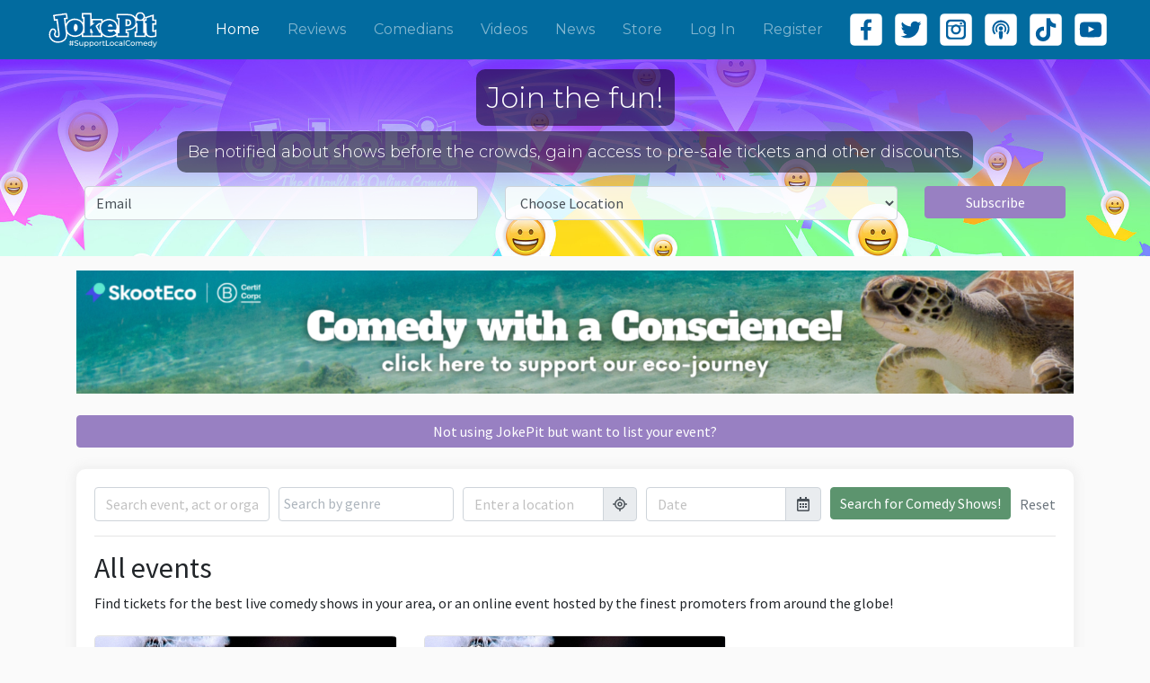

--- FILE ---
content_type: text/html; charset=utf-8
request_url: https://www.jokepit.com/home?utf8=%E2%9C%93&events_q%5Bname_or_organiser_name_cont%5D=house+of+stand+up+presents+bexley+park+&location=&events_q%5Bstarts_at_gteq%5D=&commit=Search+for+Comedy+Shows%21
body_size: 30052
content:
<!DOCTYPE html>
<html lang="en">
  <head>
    <meta charset="utf-8">
    <meta name="viewport" content="width=device-width, initial-scale=1, shrink-to-fit=no">
    <meta name="facebook-domain-verification" content="0877lrhub24o9ei309fjahx6ww73h0" />
      <meta property="og:title" content="JokePit - The Comedy Box Office" />
  <meta property="og:description" content="Sell tickets and promote your comedy event." />
  <meta property="og:image" content="https://s3.amazonaws.com/joke-pit/facebook/share.png" />

    <title>JokePit - The Comedy Box Office</title>
    <script src="https://kit.fontawesome.com/b2504a4c37.js" crossorigin="anonymous"></script>
    <link href="https://fonts.googleapis.com/css?family=Source+Sans+Pro:400,600,700" rel="stylesheet" />
    <link rel="stylesheet" media="all" href="/assets/application-541a764d108c09c3bea766f46759071a4d4ee667d5be33f874fe91c3582a5278.css" />
      <script async src="https://www.googletagmanager.com/gtag/js?id=UA-113929346-1"></script>
  <script>
    window.dataLayer = window.dataLayer || [];
    function gtag(){dataLayer.push(arguments);}
    gtag('js', new Date());
    gtag('config', 'UA-113929346-1');
  </script>

    <!-- Facebook Pixel Code -->
<script>
!function(f,b,e,v,n,t,s)
{if(f.fbq)return;n=f.fbq=function(){n.callMethod?
n.callMethod.apply(n,arguments):n.queue.push(arguments)};
if(!f._fbq)f._fbq=n;n.push=n;n.loaded=!0;n.version='2.0';
n.queue=[];t=b.createElement(e);t.async=!0;
t.src=v;s=b.getElementsByTagName(e)[0];
s.parentNode.insertBefore(t,s)}(window,document,'script',
'https://connect.facebook.net/en_US/fbevents.js');
fbq('init', '948573435508878');
</script>
<noscript>
  <img height="1" width="1" src="https://www.facebook.com/tr?id=948573435508878&ev=PageView&noscript=1"/>
</noscript>
<!-- End Facebook Pixel Code -->

    <meta name="csrf-param" content="authenticity_token" />
<meta name="csrf-token" content="PKvl0PV+ivgM81aotT/cHAAbVYYClPtBzsDAMjA0focGuBxenrahdVUWlCYPnqzY8QjpPnuHuIwE1OGe2g7swA==" />
    <link rel="apple-touch-icon" sizes="180x180" href="/apple-touch-icon.png">
    <link rel="icon" type="image/png" sizes="32x32" href="/favicon-32x32.png">
    <link rel="icon" type="image/png" sizes="16x16" href="/favicon-16x16.png">
    <link rel="icon" type="image/x-icon" href="/favicon.ico">
    <link rel="manifest" href="/site.webmanifest">

    <!-- Hotjar Tracking Code for https://www.jokepit.com -->
    <script>
      (function(h,o,t,j,a,r){
          h.hj=h.hj||function(){(h.hj.q=h.hj.q||[]).push(arguments)};
          h._hjSettings={hjid:3617373,hjsv:6};
          a=o.getElementsByTagName('head')[0];
          r=o.createElement('script');r.async=1;
          r.src=t+h._hjSettings.hjid+j+h._hjSettings.hjsv;
          a.appendChild(r);
      })(window,document,'https://static.hotjar.com/c/hotjar-','.js?sv=');
    </script>
  </head>

  <body class="">
    <div id="fb-root"></div>
<script>(function(d, s, id) {
  var js, fjs = d.getElementsByTagName(s)[0];
  if (d.getElementById(id)) return;
  js = d.createElement(s); js.id = id;
  js.src = 'https://connect.facebook.net/en_GB/sdk.js#xfbml=1&version=v2.12&appId=21380628592&autoLogAppEvents=1';
  fjs.parentNode.insertBefore(js, fjs);
}(document, 'script', 'facebook-jssdk'));</script>


        <div id="newsletter_sign_up" style="background-image: url('https://joke-pit.s3.amazonaws.com/uploads/cover_image/image/87/scaled_38.jpg')">
    <div class="container">
      <div class="row">
        <div class="col p-4">
          <h3 class="text-center">
            <span>
              Join the fun!
            </span>
          </h3>

          <p class="text-center pill">
              <span>
                Be notified about shows before the crowds, gain access to pre-sale tickets and other discounts.
              </span>
          </p>

            <form class="simple_form new_newsletter_member" id="new_newsletter_member" novalidate="novalidate" action="/newsletter_members" accept-charset="UTF-8" data-remote="true" method="post"><input name="utf8" type="hidden" value="&#x2713;" autocomplete="off" />
              <input type="hidden" name="subscribe_to[jokepit]" id="subscribe_to_jokepit" value="1" autocomplete="off" />

              <div class="row mt-4">
                <div class="col-md-5">
                  <div class="form-group email required newsletter_member_email"><input class="form-control string email required form-control--rounded form-control--semi-transparent" placeholder="Email" type="email" name="newsletter_member[email]" id="newsletter_member_email" /></div>
                </div>

                <div class="col-md-5">
                  <div class="form-group grouped_select optional newsletter_member_city_id"><select class="form-control grouped_select optional form-control--rounded form-control--semi-transparent" name="newsletter_member[city_id]" id="newsletter_member_city_id"><option value="">Choose Location</option>
<optgroup label="Australia"><option value="221">Perth, WA</option></optgroup><optgroup label="Canada"><option value="226">Burlington, ON</option>
<option value="223">Calgary, AB</option>
<option value="224">Edmonton, AB</option>
<option value="231">Halifax, NS</option>
<option value="227">London, ON</option>
<option value="228">Niagara Falls, ON</option>
<option value="229">Oshawa, ON</option>
<option value="230">Ottawa, ON</option>
<option value="222">Toronto, ON</option>
<option value="225">Vancouver, BC</option></optgroup><optgroup label="East Anglia"><option value="153">Cambridge</option>
<option value="154">Chelmsford</option>
<option value="155">Clacton on Sea</option>
<option value="156">Colchester</option>
<option value="157">Ely</option>
<option value="233">Great Dunmow</option>
<option value="158">Great Yarmouth</option>
<option value="159">Harlow</option>
<option value="160">Ipswich</option>
<option value="161">Lowestoft</option>
<option value="384">Norfolk</option>
<option value="162">Norwich</option>
<option value="163">Peterborough</option>
<option value="164">Skegness</option>
<option value="165">Southminster</option>
<option value="268">Sudbury</option></optgroup><optgroup label="Greater London"><option value="211">Aylesbury</option>
<option value="78">Bromley</option>
<option value="285">Clapham</option>
<option value="79">Enfield</option>
<option value="485">Hackney Wick</option>
<option value="450">Hammersmith</option>
<option value="80">Harrow</option>
<option value="81">Ilford</option>
<option value="82">Kingston Upon Thames</option>
<option value="615">Limehouse</option>
<option value="83">London</option>
<option value="84">Romford</option>
<option value="85">St. Albans</option>
<option value="269">Streatham</option>
<option value="86">Sutton</option></optgroup><optgroup label="Midlands"><option value="271">Belper</option>
<option value="52">Birmingham</option>
<option value="53">Coventry</option>
<option value="54">Derby</option>
<option value="55">Dudley</option>
<option value="56">Hereford</option>
<option value="57">Leicester</option>
<option value="58">Lincoln</option>
<option value="218">Lincolnshire</option>
<option value="59">Newcastle under lyme</option>
<option value="60">Newport</option>
<option value="61">Northampton</option>
<option value="62">Nottingham</option>
<option value="63">Oldham</option>
<option value="64">Redditch</option>
<option value="65">Rochdale</option>
<option value="66">Shrewsbury</option>
<option value="67">Solihull</option>
<option value="232">Southwell</option>
<option value="68">Stafford</option>
<option value="69">Stockport</option>
<option value="70">Stoke On Trent</option>
<option value="71">Stratford-upon-avon</option>
<option value="72">Sutton Coldfield</option>
<option value="318">Tamworth</option>
<option value="73">Telford</option>
<option value="74">Walsall</option>
<option value="75">West Bromwich</option>
<option value="76">Wolverhampton</option>
<option value="77">Worcester</option></optgroup><optgroup label="North America"><option value="273">California</option>
<option value="220">Los Angeles</option>
<option value="270">New Jersey</option>
<option value="274">New York</option>
<option value="275">Pittsburgh</option>
<option value="234">San Clemente</option></optgroup><optgroup label="North East"><option value="26">Barnsley</option>
<option value="27">Berwick upon Tweed</option>
<option value="28">Bradford</option>
<option value="29">Bridlington</option>
<option value="30">Cleethorpes</option>
<option value="31">Darlington</option>
<option value="32">Doncaster</option>
<option value="33">Durham</option>
<option value="34">Gateshead</option>
<option value="35">Grimsby</option>
<option value="36">Harrogate</option>
<option value="37">Hartlepool</option>
<option value="38">Huddersfield</option>
<option value="39">Hull</option>
<option value="40">Leeds</option>
<option value="41">Middlesbrough</option>
<option value="42">Newcastle upon Tyne</option>
<option value="43">Rotherham</option>
<option value="44">Scarborough</option>
<option value="45">Scunthorpe</option>
<option value="46">Sheffield</option>
<option value="47">South Shields</option>
<option value="48">Stockton-on-tees</option>
<option value="49">Sunderland</option>
<option value="50">Yarm</option>
<option value="51">York</option></optgroup><optgroup label="Northern Ireland"><option value="192">Armagh</option>
<option value="193">Banbridge</option>
<option value="194">Bangor</option>
<option value="195">Belfast</option>
<option value="196">Derry</option>
<option value="197">Lisburn</option>
<option value="198">Newcastle</option>
<option value="199">Newry</option></optgroup><optgroup label="North West"><option value="1">Birkenhead</option>
<option value="2">Blackburn</option>
<option value="3">Blackpool</option>
<option value="4">Bolton</option>
<option value="5">Burnley</option>
<option value="6">Bury</option>
<option value="7">Carlisle</option>
<option value="216">Cheshire</option>
<option value="8">Chester</option>
<option value="9">Chorley</option>
<option value="10">Crewe</option>
<option value="11">Guiseley</option>
<option value="12">Halifax</option>
<option value="13">Kendal</option>
<option value="14">Lancaster</option>
<option value="15">Liverpool</option>
<option value="16">Manchester</option>
<option value="17">Preston</option>
<option value="351">Runcorn</option>
<option value="18">Salford</option>
<option value="19">Southport</option>
<option value="20">St Helens</option>
<option value="21">Wakefield</option>
<option value="22">Warrington</option>
<option value="23">Whitehaven</option>
<option value="24">Wigan</option>
<option value="25">Workington</option></optgroup><optgroup label="Scotland"><option value="166">Aberdeen</option>
<option value="167">Airdrie</option>
<option value="168">Ayr</option>
<option value="169">Coatbridge</option>
<option value="170">Cumbernauld</option>
<option value="171">Dumfries</option>
<option value="172">Dundee</option>
<option value="173">Dunfermline</option>
<option value="174">East Kilbride</option>
<option value="175">Edinburgh</option>
<option value="176">Falkirk</option>
<option value="177">Glasgow</option>
<option value="178">Glenrothes</option>
<option value="179">Greenock</option>
<option value="180">Hamilton</option>
<option value="181">HEBRIDES</option>
<option value="182">Inverness</option>
<option value="183">Kilmarnock</option>
<option value="184">Kirkcaldy</option>
<option value="185">Kirkwall</option>
<option value="186">Lerwick</option>
<option value="187">Livingston</option>
<option value="188">Motherwell</option>
<option value="189">Paisley</option>
<option value="190">Perth</option>
<option value="282">Portree</option>
<option value="191">Stirling</option></optgroup><optgroup label="South East"><option value="87">Banbury</option>
<option value="88">Basildon</option>
<option value="89">Basingstoke</option>
<option value="90">Bedford</option>
<option value="91">Borehamwood/Elstree</option>
<option value="92">Bracknell</option>
<option value="93">Brighton</option>
<option value="94">Canterbury</option>
<option value="214">Caterham</option>
<option value="95">Chatham</option>
<option value="96">Crawley</option>
<option value="97">Croydon</option>
<option value="283">Crystal Palace</option>
<option value="98">Dartford</option>
<option value="99">Eastbourne</option>
<option value="100">Eastleigh</option>
<option value="212">Egham</option>
<option value="217">Faversham</option>
<option value="517">Fleet</option>
<option value="101">Gillingham</option>
<option value="102">Guildford</option>
<option value="103">Hastings</option>
<option value="104">Hemel Hempstead</option>
<option value="484">Herne Hill</option>
<option value="105">Hertford</option>
<option value="106">High Wycombe</option>
<option value="279">Liphook</option>
<option value="107">Luton</option>
<option value="108">Maidenhead</option>
<option value="109">Maidstone</option>
<option value="110">Margate</option>
<option value="111">Medway (Rochester)</option>
<option value="112">Milton Keynes</option>
<option value="113">Newbury</option>
<option value="114">Oxford</option>
<option value="281">Ramsgate</option>
<option value="115">Reading</option>
<option value="116">RedHill</option>
<option value="284">Sittingbourne</option>
<option value="117">Slough</option>
<option value="118">Southampton</option>
<option value="119">Southend on Sea</option>
<option value="120">Stevenage</option>
<option value="215">Tooting</option>
<option value="483">Tulse Hill</option>
<option value="121">Tunbridge Wells</option>
<option value="122">Twickenham</option>
<option value="417">Upminster</option>
<option value="123">Uxbridge</option>
<option value="124">Watford</option>
<option value="125">Winchester</option>
<option value="126">Worthing</option></optgroup><optgroup label="South West"><option value="127">Andover</option>
<option value="128">Bath</option>
<option value="129">Bognor Regis</option>
<option value="130">Bournemouth</option>
<option value="267">Bridgwater </option>
<option value="131">Bristol</option>
<option value="516">Carshalton</option>
<option value="132">Cheltenham</option>
<option value="133">Chichester</option>
<option value="134">Dorchester</option>
<option value="135">Exeter</option>
<option value="136">Falmouth</option>
<option value="137">Fareham</option>
<option value="213">Fordingbridge</option>
<option value="138">Gloucester</option>
<option value="139">Gosport</option>
<option value="277">Midhurst</option>
<option value="60">Newport</option>
<option value="140">Newquay</option>
<option value="276">Petersfield</option>
<option value="141">Plymouth</option>
<option value="142">Poole</option>
<option value="143">Portland</option>
<option value="144">Portsmouth</option>
<option value="145">Salisbury</option>
<option value="146">St Austell</option>
<option value="272">Stroud</option>
<option value="147">Swindon</option>
<option value="148">Taunton</option>
<option value="149">Torquay</option>
<option value="150">Truro</option>
<option value="549">Wells</option>
<option value="151">Weston-super-Mare</option>
<option value="152">Weymouth</option>
<option value="219">Wimbledon</option>
<option value="278">Wimborne</option></optgroup><optgroup label="Wales"><option value="200">Aberystwyth</option>
<option value="194">Bangor</option>
<option value="201">Bridgend</option>
<option value="202">Cardiff</option>
<option value="210">Haverfordwest</option>
<option value="203">Llandrindod Wells</option>
<option value="204">Llandudno</option>
<option value="205">Llangollen</option>
<option value="582">Llanidloe</option>
<option value="280">Merthyr Tydfil</option>
<option value="60">Newport</option>
<option value="206">Prestatyn</option>
<option value="207">Rhyl</option>
<option value="208">Swansea</option>
<option value="209">Wrexham</option></optgroup></select></div>
                </div>

                
                  <div class="form-group hidden newsletter_member_source"><input class="form-control hidden" value="homepage" autocomplete="off" type="hidden" name="newsletter_member[source]" id="newsletter_member_source" /></div>

                <div class="col-md-2">
                  <input type="submit" name="commit" value="Subscribe" class="btn btn-block btn-success btn-rounded btn-rounded--purple" data-disable-with="Subscribe" />
                </div>
              </div>
</form>        </div>
      </div>
    </div>
  </div>


    <div class="container overflow-x-hide">
      <nav class="navbar navbar-expand-lg navbar-dark fixed-top">
  <div class="container-fluid">
    <a class="navbar-brand" href="/home">
      <img height="60" width="200" class="img-responsive" src="/assets/logo-1d12b5aafda5bda02ea4b2922e138ab6c1816a135ebc369536fb35d87ccf63ec.svg" />
</a>
    <button class="navbar-toggler mr-sm-3" type="button" data-toggle="collapse" data-target="#navbarResponsive" aria-controls="navbarResponsive" aria-expanded="false" aria-label="Toggle navigation">
      <span class="navbar-toggler-icon"></span>
    </button>

    <div class="collapse navbar-collapse" id="navbarResponsive">
      <ul class="navbar-nav ml-auto mr-3">

        <li class="nav-item active">
          <a class="nav-link" href="/home">Home</a>
        </li>

        <!--
          <li class="dropdown nav-item">
            <a class="nav-link dropdown-toggle" href="#" role="button" id="dropdownEventsMenuLink" data-toggle="dropdown" aria-haspopup="true" aria-expanded="false">
              Events
            </a>

            <div class="dropdown-menu" aria-labelledby="dropdownEventsMenuLink">
              <a class="dropdown-item" href="/festivals">Festivals</a>
              <a class="dropdown-item" href="/featured-events">Featured</a>
              <a class="dropdown-item" href="/online-comedy-events">Online</a>
            </div>
          </li>
        -->

        <li class="nav-item ">
          <a class="nav-link" href="/comedian_reviews">Reviews</a>
        </li>


        <li class="nav-item ">
          <a class="nav-link" href="/comedians">Comedians</a>
        </li>

        <li class="nav-item ">
          <a class="nav-link" href="/videos">Videos</a>
        </li>

        <li class="nav-item ">
          <a class="nav-link" href="/articles">News</a>
        </li>

          <li class="nav-item ">
            <a class="nav-link" href="/store">Store</a>
          </li>

          <li class="nav-item ">
            <a class="nav-link" href="/users/sign_in">Log In</a>
          </li>

          <li class="nav-item ">
            <a class="nav-link" href="/users/sign_up">Register</a>
          </li>

        <ul class="list-inline d-flex" id="social_links">
          <li class="list-inline-item">
            <a target="_blank" href="https://www.facebook.com/JokePit"><img class="navigation_follow_button" src="/assets/social-buttons/facebook_logo_white-9f6d25d8ad519dc73b0a1b9f389857b10084188e96acb80540a0859d2742da84.svg" /></a>
          </li>

          <li class="list-inline-item">
            <a target="_blank" href="https://twitter.com/PromoteComedy"><img class="navigation_follow_button" src="/assets/social-buttons/twitter_logo_white-98cd6ada155ff035663206225ac2c906881223e38cfa1e32d18c35ba6db2882a.svg" /></a>
          </li>

          <li class="list-inline-item">
            <a target="_blank" href="https://www.instagram.com/promotecomedy"><img class="navigation_follow_button" src="/assets/social-buttons/instagram_logo_white-631b20e6e1bb9e73ce87853e05f7251f2c6d5aa2abc04f5c2f5d5099ff954d34.svg" /></a>
          </li>

          <li class="list-inline-item">
            <a target="_blank" href="https://www.bbc.co.uk/sounds/play/p0ljglyw"><img class="navigation_follow_button" src="/assets/social-buttons/podcast_logo_white-95d2be4713b34681d4bd13b5da0a571a68f5daa290006148ca23822574aa86a8.svg" /></a>
          </li>

          <li class="list-inline-item">
            <a target="_blank" href="https://www.tiktok.com/@jokepit"><img class="navigation_follow_button" src="/assets/social-buttons/ticktok_logo_white-6227b11c30dc250a8e4e25a65397a5c30265f8d0a7879d8a6a1a231cef8ad389.svg" /></a>
          </li>

          <li class="list-inline-item">
            <a target="_blank" href="https://www.youtube.com/@JokePit"><img class="navigation_follow_button" src="/assets/social-buttons/youtube_logo_white-493cd7ecffa5afcaa1f4a9010c71f84667974e1e66157dcb3ac7e80fce5f2282.svg" /></a>
          </li>

        </ul>
      </ul>
    </div>
  </div>
</nav>

      <div id="flash-messages">
</div>

    </div>

    <div class="container">
      <div id="pages-home">
    <div class="text-center pt-3">
      <a target="_blank" href="/banners/124"><img class="img-fluid" src="https://joke-pit.s3.amazonaws.com/uploads/banner/image/124/scaled_New_skoot_2.png" /></a>
    </div>

  <div class="mt-4">
    <a class="btn btn-primary btn-block btn-rounded--purple btn-rounded" href="/external_events/new">Not using JokePit but want to list your event?</a>
  </div>

  <div class="mt-4">
    <form class="event_search" id="event_search" action="/home" accept-charset="UTF-8" method="get"><input name="utf8" type="hidden" value="&#x2713;" autocomplete="off" />
      <div class="search_container search_shadow_box mt-lg-2 mb-4">
        <div class="form-row">
          <div class="col-lg">
            <input type="text" name="events_q[name_or_comedians_name_or_organiser_name_cont]" class="form-control form-control--rounded" placeholder="Search event, act or organiser" value=""/>
          </div>

          <div class="col-lg mt-3 mt-lg-0">
            <div class="form-group">
              <select name="events_q[genres_id_in][]" id="events_q_genres_id_in_" multiple="multiple" class="form-control form-control--rounded select2"><option value="">Select genres</option><option value="8">Adult</option>
<option value="19">Baby-Friendly</option>
<option value="15">Burlesque</option>
<option value="12">Character</option>
<option value="16">Clean</option>
<option value="17">Family-Friendly</option>
<option value="3">Improv</option>
<option value="18">Kids Comedy</option>
<option value="14">Magic</option>
<option value="5">Musical</option>
<option value="6">Observational</option>
<option value="10">One-Liner</option>
<option value="20">Podcast</option>
<option value="9">Political</option>
<option value="4">Sketch</option>
<option value="1">Stand-Up Comedy</option>
<option value="11">Storytelling </option>
<option value="13">Surreal</option>
<option value="7">Topical</option>
<option value="2">Variety</option></select>
            </div>
          </div>


          <div class="col-lg">
            <div class="form-group form-group--rounded">
              <div class="input-group">
                <input type="text" name="location" id="location" value="" class="form-control form-control--rounded geolocation-autocomplete" />

                <div class="input-group-append">
                  <button class="btn btn-rounded btn-rounded--gray get-current-location" data-target-selector="#location" type="button">
  <i class="far fa-location"></i>
</button>

                </div>
              </div>
            </div>
          </div>

          <div class="col-lg">
            <div class="form-group">
              <div class="input-group date" id="datetimepicker_search" data-target-input="nearest">
                <input type="text" name="events_q[starts_at_gteq]" class="form-control form-control--rounded datetimepicker-input" data-target="#datetimepicker_search" placeholder="Date" value=""/>
                <div class="input-group-append" data-target="#datetimepicker_search" data-toggle="datetimepicker">
                  <div class="input-group-text form-control--rounded">
                    <i class="far fa-calendar-alt"></i>
                  </div>
                </div>
              </div>
            </div>
          </div>

          <div class="col-lg">
            <input type="submit" name="commit" value="Search for Comedy Shows!" class="btn btn-default btn btn-block btn-rounded btn-rounded--green" data-disable-with="Search for Comedy Shows!" />
          </div>

          <div class="col-lg-auto d-flex align-items-center mt-3 mt-lg-0 ">
            <a class="text-secondary" href="/home">Reset</a>
          </div>
        </div>

        <hr class="my-3" />



        <h2>All events</h2>
        <p class="mt-1">
          Find tickets for the best live comedy shows in your area, or an online event hosted by the finest promoters from around the globe!
        </p>

</form>
        <div class="row mt-4" id="all_events_results">
          
<div class="col-lg-4 col-md-6 mb-4">
  <a class="event__link" href="https://www.jokepit.com/comedy-in/dartford/house-of-stand-up-presents-bexley-park-comedy-ft-m/45240">
    <div class="card event__card">
        <img class="event__card__image img-fluid" src="https://joke-pit.s3.amazonaws.com/uploads/event/preview_image/45240/preview_Bexley_Park_260130_Lineup_1080x1080.jpg" />

      <div class="card-body">
        <p class="event__date">
          <i class="far fa-fw fa-clock mr-1"></i>
            Fri 30th Jan 2026 at  7:30pm
        </p>

        <p>
            <i class="far fa-fw fa-map-pin mr-1"></i>
            Bexley Park Sports and Social Club, Dartford DA2 7GA, UK

        </p>

        <hr />

        <h6 class="card-title">
          HOUSE OF STAND UP PRESENTS BEXLEY PARK COMEDY f...
        </h6>

        <p class="card-text">
          HOUSE OF STAND UP PRESENTS BEXLEY PARK COMEDY ft MARK THOMAS
        </p>

      </div>

      <div class="card-footer">
          <div class="btn btn-rounded btn-rounded--green btn-block">
              View
          </div>
      </div>
    </div>
</a></div>

<div class="col-lg-4 col-md-6 mb-4">
  <a class="event__link" href="https://www.jokepit.com/comedy-in/dartford/house-of-stand-up-presents-bexley-park-comedy-ft-r/45239">
    <div class="card event__card">
        <img class="event__card__image img-fluid" src="https://joke-pit.s3.amazonaws.com/uploads/event/preview_image/45239/preview_Bexley_Park_260227_Winter_1080x1080.jpg" />

      <div class="card-body">
        <p class="event__date">
          <i class="far fa-fw fa-clock mr-1"></i>
            Fri 27th Feb 2026 at  7:30pm
        </p>

        <p>
            <i class="far fa-fw fa-map-pin mr-1"></i>
            Bexley Park Sports and Social Club, Dartford DA2 7GA, UK

        </p>

        <hr />

        <h6 class="card-title">
          HOUSE OF STAND UP PRESENTS BEXLEY PARK COMEDY f...
        </h6>

        <p class="card-text">
          HOUSE OF STAND UP BEXLEY PARK COMEDY ft RAYMOND &amp; MR TIMPKINS
        </p>

      </div>

      <div class="card-footer">
          <div class="btn btn-rounded btn-rounded--green btn-block">
              View
          </div>
      </div>
    </div>
</a></div>

        </div>

        <div class="center-block pb-2">
          
        </div>
    </div>
  </div>
</div>

    </div>

      <footer class="p-4 bg-white text-center">
        <div class="container">

          <div class="row">
            <div class="col-8 offset-2">
              <div class="mt-2">
                <a class="btn btn-primary btn-block btn-rounded--purple btn-rounded" data-remote="true" href="/request_callbacks/new">REQUEST A CALL BACK</a>
              </div>
            </div>
          </div>
        </div>
      </footer>

      <div id="request_callback_container"></div>

      <footer class="py-2">
        <div class="container pt-4">
          <div class="row">
            <div class="col-lg-6 footer-section">
              <div class="fb-page" data-href="https://www.facebook.com/JokePit/" data-small-header="false" data-adapt-container-width="true" data-hide-cover="false" data-show-facepile="true">
                <blockquote cite="https://www.facebook.com/JokePit/" class="fb-xfbml-parse-ignore">
                  <a href="https://www.facebook.com/JokePit/">JokePit.com The Heart of Comedy</a>
                </blockquote>
              </div>
            </div>

            <div class="col-lg-6 mt-4 mt-lg-0 mb-4 footer-section footer-right">
              <p>
                Copyright &copy; 2012-2026 JokePit Ltd.<br />
                Company No: 08184409<br />
              </p>

              <p>
                <i class="fas fa-fw fa-map-pin mr-1"></i>
                103 New Cavendish Street<br />
                London, W1W 6XH
              </p>

              <p>
                <span class="mr-1">
                  <i class="fas fa-fw fa-phone mr-1"></i>
                </span>
                <a class="footer-link" href="tel:+447930649552">+44 (0)7930 649552</a>
              </p>

              <p class="mb-0">
                <a class="footer-link" href="/how-jokepit-works">How JokePit Works</a> |
                <a class="footer-link" href="/affiliates/new">Become An Affiliate</a>
              </p>

              <p class="mb-0">
                <a class="footer-link" href="/cities">Cities</a> |
                <a class="footer-link" href="/contact-us">Contact Us</a> |
                <a class="footer-link" href="/terms-and-conditions">Terms &amp; Conditions</a>
              </p>
            </div>
          </div>
        </div>
      </footer>

    <script src="//maps.googleapis.com/maps/api/js?key=AIzaSyB82ZC8YOlAORJdcOlDZO5mR21-TYXc1WA&libraries=places"></script>
    <script src="https://js.stripe.com/v3/"></script>
    <script type="text/javascript">
      var stripe = Stripe("pk_live_16XCLhk3w1RY1M5xsxaROtIt");
    </script>
    <script src="/assets/application-51565694f46967c0a34e3c6010e503e1d1fc94c348637c4b35f726a7585df7db.js"></script>
    <script src="https://joke-pit.s3.amazonaws.com/ckeditor/ckeditor.js"></script>
    <script src="https://joke-pit-dev.s3.amazonaws.com/ckeditor/text_editor_v2.js"></script>
      <!--Start of Tawk.to Script-->
<script type="text/javascript">
var Tawk_API=Tawk_API||{}, Tawk_LoadStart=new Date();
(function(){
var s1=document.createElement("script"),s0=document.getElementsByTagName("script")[0];
s1.async=true;
s1.src='https://embed.tawk.to/645e286074285f0ec46b1535/1h07sre3l';
s1.charset='UTF-8';
s1.setAttribute('crossorigin','*');
s0.parentNode.insertBefore(s1,s0);
})();
</script>
<!--End of Tawk.to Script-->

  </body>
</html>


--- FILE ---
content_type: image/svg+xml
request_url: https://www.jokepit.com/assets/logo-1d12b5aafda5bda02ea4b2922e138ab6c1816a135ebc369536fb35d87ccf63ec.svg
body_size: 26384
content:
<svg width="348" height="115" viewBox="0 0 348 115" fill="none" xmlns="http://www.w3.org/2000/svg">
<path d="M87 39C83.4 39 80.6 44.4 80.6 51.2C80.6 57.9 82.9 62.6 86.2 63.7C89.9 62.7 93.9 57.7 93.9 51.5C93.8 44.5 91.4 39.1 87 39Z" fill="white"/>
<path d="M197.4 39.9C191.7 39.9 189.8 45.7 189.6 48H205.4C205.3 44.5 203.3 39.9 197.4 39.9Z" fill="white"/>
<path d="M336.8 8.10002L309 17V16.1C309 15.9 309 15.8 309 15.6C309 6.80002 301 0.900024 293.6 0.900024C284.2 0.900024 278.4 8.50003 278.4 15.6C278.4 15.7 278.4 15.8 278.4 15.8L278.5 17.5L277.6 16.3C272.4 9.70002 263.9 6.40002 252.2 6.40002H216.8V24.4H222V45.2L221 41.3C220.8 40.6 220.7 40.1 220.5 39.6C216.9 29.3 206.3 22.6 193.3 22.6C186 22.6 179.4 24.7 174.2 28.5L173.4 29.1V22.8H138.4V3.90002H106.5V22H110.3V34.5L109.4 33.3C103.8 26 94.9 21.8 84.2 21.7C72.9 21.7 62.2 27.6 57.1 36.8L56.4 38.1L54.6 24.7L62.5 23.7L59.1 4.00002L14.1 10L17.4 29.7L25.2 28.7L30.6 69.2C31.3 74.3 30.7 76.8 29.9 77.4L29.8 77.5H29.6C29.6 77.5 28.5 77.6 28.1 77.6C25.3 77.6 24.2 76.6 23.6 75.8C22.8 74.8 22.4 73.3 22.4 71.7C22.4 70.3 24.4 66.5 24.8 65.8C25.1 64.5 25.1 63.2 24.9 61.9C24 56.9 19.7 53.3 14.7 53.3C14.1 53.3 13.5 53.3 13 53.4C11.8 53.6 10.6 54 9.5 54.7C9.5 54.7 7.3 56.1 5.8 58.3C2.7 62.9 1 68.2 1 73.7C1 87.9 14.1 100.1 29.7 100.1H29.8C34.8 100.1 41.2 98.3 41.3 98.3C54 94.5 60.4 85.6 60.5 72.2V71L61.5 72.1C67.2 77.9 75.6 81.2 84.7 81.2C92.8 81.2 100.2 78.6 105.7 74L106.5 73.3V81.2H172.3V75.3L173.1 76C178.4 80.4 185.4 82.9 192.8 82.9C202.2 82.9 209.5 81 215.9 76.8L216.7 76.3V82H257.1V64H251.4V60.3H253.3C264 60.3 273.5 55.8 278.7 48.4L279.6 47.1V63H275.7V81H312.2V75L313.1 76.3C316.2 80.6 321.4 82.7 329.2 82.7C331.4 82.7 338.6 82.1 342.4 80.6L345.7 79.3V56.1L338.5 59.1C338.2 59.2 337.8 59.4 337.5 59.5L336.8 59.7V59C336.8 58.7 336.8 58.3 336.8 58V42.2H345.7V24.2H336.8V8.10002ZM37.9 94C36.8 94.4 35.6 94.6 34.4 94.8C34.2 94.8 33.9 94.8 33.7 94.8C32.9 94.9 30.5 94.9 29.7 94.9C17.6 95 6.2 85.8 6.2 73.7C6.2 69 7.7 64.6 10.2 61.1C10.4 60.7 10.7 60.3 11.1 59.9C11.8 59.2 12.8 58.7 13.9 58.5C16.7 58 19.4 59.9 19.9 62.8C20.2 64.5 19.6 66.1 18.6 67.2C17.8 68.5 17.4 70.1 17.4 71.7C17.4 76.6 20.3 83.4 29.8 82.7C30.3 82.7 30.9 82.6 31.4 82.5V82.4C35.1 81.2 37.1 77.2 35.9 68.4L29.8 22.7L21.9 23.8L20.3 14.3L55.1 9.70002L56.7 19.2L49 20.2L55.1 65.9C56.9 80.5 52.4 90.3 37.9 94ZM84.7 75.9C71.4 75.9 58.5 67.7 58.7 51.2C58.8 35.6 71.4 27 84.3 27C99 27.2 109.9 36 110.2 51.6C110.4 67 98.9 75.9 84.7 75.9ZM167.2 75.9H139.6V68.2H143.5L136.4 53.6L133.1 55.8V68.1H136.5V75.9H111.6V68.2H115.4V16.8H111.6V9.00002H133.1V48.1L148.7 36H142V28.2H168.1V36H160.9L149.8 45.6L162.4 68.1H167.1V75.9H167.2ZM163.4 57.2L163.7 59.7L156.5 46.9L163 41.3H165L164.8 42C163.7 45.2 163.1 48.8 163.1 52.4C163.1 54 163.2 55.5 163.4 57.2ZM192.9 77.6C181.3 77.6 168.3 70.2 168.3 52.3C168.3 37 179.3 28 193.4 28C204.5 28 213 33.7 215.7 41.5C216.8 44.8 217.8 51.9 215.9 57.3H188.8C189.4 59.8 190.6 64.9 198.4 64.9C201.6 64.9 204.1 64.6 209.1 60.4L216.9 69.4C210 75.5 202.5 77.6 192.9 77.6ZM253.4 55.2H246.3V69.2H252V76.9H222V69.2H227.2V19.4H222V11.7H252.2C273.8 11.7 277.9 24.2 277.9 34.8C277.9 47.1 266.7 55.2 253.4 55.2ZM293.6 6.20002C300 6.20002 303.9 11.4 303.9 15.7C303.9 20.8 300.3 25.1 293.6 25.1C287.7 25.1 283.5 20.2 283.5 15.7C283.6 11.4 287.1 6.20002 293.6 6.20002ZM307.1 75.9H281V68.2H284.9V37H281V29.3H302.6V68.2H307.1V75.9ZM309.3 24.1H306.5L307 23.3C307.6 22.4 308 21.4 308.4 20.3L309.4 17.3V24.1H309.3ZM340.5 29.3V37H331.6V58C331.6 61.2 330.9 65.5 334.6 65.5C335.8 65.5 338.7 64.7 340.5 63.9V75.8C337.7 76.9 331.4 77.6 329.2 77.6C315.2 77.6 314.7 70 314.5 58V37H309.5V29.3H314.5V20.7L331.7 15.2V29.3H340.5Z" fill="white"/>
<path d="M252.9 23.8H246.3V46.8H252.3C260 46.8 265.3 42.8 265.3 35.8C265.2 28 260.6 23.8 252.9 23.8ZM252.2 41.6H251.4V29H252.8C257.8 29 259.9 31.1 259.9 35.9C260 38.5 258.7 41.6 252.2 41.6Z" fill="white"/>
<path d="M164.9 41.2H162.9L156.4 46.8L163.6 59.6L163.3 57.1C163.1 55.5 163 53.9 163 52.3C163 48.6 163.6 45.1 164.7 41.9L164.9 41.2ZM162.1 52.3C162.1 53.2 162.1 54 162.2 54.9L157.8 47.1L163.4 42.3H163.6C162.6 45.4 162.1 48.8 162.1 52.3Z" fill="#00609E"/>
<path d="M307 23.4L306.5 24.2H309.3V17.5L308.3 20.5C308 21.5 307.5 22.5 307 23.4Z" fill="#00609E"/>
<path d="M337.8 6.8L310.1 15.7C310 6.3 301.6 0 293.6 0C284 0 277.9 7.5 277.4 14.8C272 8.7 263.5 5.6 252.1 5.6H215.7V25.6H220.9V38.3C216.8 28.3 206.1 21.8 193.2 21.8C186 21.8 179.5 23.7 174.3 27.4V22.1H139.3V2.9H105.4V23H109.2V31.6C103.4 24.7 94.6 20.9 84.1 20.7C72.9 20.7 62.4 26.3 56.9 35.1L55.6 25.6L63.5 24.5L60 2.9L13 9.1L16.7 30.8L24.4 29.8L29.7 69.3C30.3 74.1 29.8 76 29.5 76.5C29.2 76.5 28.5 76.6 28.3 76.6C25.9 76.6 25 75.8 24.6 75.2C23.9 74.4 23.6 73.1 23.6 71.7C23.6 70.8 25 67.8 25.9 66.2V66.1C26.2 64.7 26.3 63.2 26 61.8C25.1 56.3 20.3 52.3 14.8 52.3C14.2 52.3 13.5 52.4 12.9 52.5C11.5 52.7 10.3 53.2 9.09998 53.9C8.99998 54 6.69998 55.4 5.09998 57.9C1.79998 62.6 0.0999756 68.1 0.0999756 73.9C0.0999756 88.7 13.7 101.2 29.8 101.3H29.9C35 101.3 41.4 99.6 41.7 99.5C54.5 95.5 61.2 86.8 61.6 73.5C67.5 79 75.9 82.2 84.9 82.2C92.8 82.2 100.2 79.8 105.7 75.4V82.2H173.5V77.4C178.9 81.6 185.8 83.8 193 83.8C202.2 83.8 209.5 82 215.9 78V83H258.3V63H252.6V61.3H253.5C263.9 61.3 273.2 57.2 278.8 50.2V62H274.9V82H313.4V78C316.8 81.8 322 83.7 329.4 83.7C331.7 83.7 339.1 83 343 81.5L346.9 79.9V54.6L338.3 58.2C338.2 58.2 338.1 58.3 338 58.3C338 58.2 338 58.1 338 58V43.2H346.9V23.2H338V6.8H337.8ZM345.7 24.1V42.1H336.8V58C336.8 58.3 336.8 58.7 336.8 59V59.7L337.5 59.5C337.9 59.4 338.2 59.2 338.5 59.1L345.7 56.1V79.3L342.4 80.6C338.6 82.1 331.4 82.7 329.2 82.7C321.5 82.7 316.2 80.6 313.1 76.3L312.2 75V81H275.7V63H279.6V47.1L278.7 48.4C273.4 55.9 263.9 60.3 253.3 60.3H251.4V64H257.1V82H216.7V76.1L215.9 76.6C209.5 80.8 202.1 82.7 192.8 82.7C185.4 82.7 178.4 80.3 173.1 75.8L172.3 75.1V81H106.5V73.1L105.7 73.8C100.2 78.4 92.8 81 84.7 81C75.6 81 67.2 77.7 61.5 71.9L60.5 70.8V72C60.4 85.6 54 94.5 41.3 98.4C41.2 98.4 34.8 100.2 29.8 100.2H29.7C14.1 100.1 0.999976 88 0.999976 73.7C0.999976 68.2 2.69998 62.9 5.79998 58.3C7.29998 56 9.39997 54.7 9.49998 54.7C10.6 54.1 11.7 53.6 13 53.4C13.6 53.3 14.2 53.3 14.7 53.3C19.8 53.3 24.1 56.9 24.9 61.9C25.1 63.2 25.1 64.5 24.8 65.8C24.4 66.5 22.4 70.3 22.4 71.7C22.4 73.3 22.9 74.8 23.6 75.8C24.2 76.6 25.3 77.6 28.1 77.6C28.4 77.6 29.6 77.5 29.6 77.5H29.8L29.9 77.4C30.7 76.8 31.2 74.2 30.6 69.2L25.2 28.7L17.4 29.7L14.1 10L59.1 4L62.5 23.7L54.6 24.7L56.4 38.1L57.1 36.8C62.2 27.6 72.9 21.7 84.2 21.7C94.9 21.8 103.8 26 109.4 33.3L110.3 34.5V22H106.5V3.9H138.4V23.1H173.4V29.4L174.2 28.8C179.4 24.9 186 22.9 193.3 22.9C206.2 22.9 216.9 29.6 220.5 39.9C220.7 40.4 220.8 41 221 41.6L222 45.5V24.6H216.8V6.6H252.2C263.8 6.6 272.4 9.9 277.6 16.5L278.5 17.7L278.4 16C278.4 15.9 278.4 15.8 278.4 15.8C278.4 8.7 284.2 1.1 293.6 1.1C301.1 1.1 309 7 309 15.8C309 16 309 16.1 309 16.3V17.2L336.8 8.3V24.3H345.7V24.1Z" fill="#00609E"/>
<path d="M252.2 11.7H222V19.4H227.2V69.2H222V76.9H252V69.2H246.3V55.2H253.4C266.7 55.2 277.9 47.2 277.9 34.9C277.9 24.2 273.8 11.7 252.2 11.7ZM252.2 46.8H246.2V23.8H252.8C260.5 23.8 265.1 28 265.1 35.8C265.2 42.8 259.9 46.8 252.2 46.8Z" fill="white"/>
<path d="M252.2 11.7H222V19.4H227.2V69.2H222V76.9H252V69.2H246.3V55.2H253.4C266.7 55.2 277.9 47.2 277.9 34.9C277.9 24.2 273.8 11.7 252.2 11.7ZM252.2 46.8H246.2V23.8H252.8C260.5 23.8 265.1 28 265.1 35.8C265.2 42.8 259.9 46.8 252.2 46.8Z" fill="#00609E"/>
<path d="M331.6 15.2L314.4 20.7V29.3H309.4V37H314.4V58C314.7 69.9 315.1 77.6 329.1 77.6C331.2 77.6 337.6 76.9 340.4 75.8V63.9C338.6 64.6 335.7 65.5 334.5 65.5C330.9 65.5 331.5 61.2 331.5 58V37H340.4V29.3H331.5V15.2H331.6Z" fill="white"/>
<path d="M331.6 15.2L314.4 20.7V29.3H309.4V37H314.4V58C314.7 69.9 315.1 77.6 329.1 77.6C331.2 77.6 337.6 76.9 340.4 75.8V63.9C338.6 64.6 335.7 65.5 334.5 65.5C330.9 65.5 331.5 61.2 331.5 58V37H340.4V29.3H331.5V15.2H331.6Z" fill="#00609E"/>
<path d="M149.9 45.7L161.1 36.1H168.2V28.3H142.1V36.1H148.8L133.2 48.1V9H111.7V16.8H115.5V68.3H111.7V75.9H136.6V68.2H133.1V55.9L136.4 53.6L143.5 68.2H139.6V75.9H167.2V68.2H162.5L149.9 45.7Z" fill="white"/>
<path d="M149.9 45.7L161.1 36.1H168.2V28.3H142.1V36.1H148.8L133.2 48.1V9H111.7V16.8H115.5V68.3H111.7V75.9H136.6V68.2H133.1V55.9L136.4 53.6L143.5 68.2H139.6V75.9H167.2V68.2H162.5L149.9 45.7Z" fill="#00609E"/>
<path d="M302.6 29.3H281V37H284.9V68.2H281V75.9H307.1V68.2H302.6V29.3Z" fill="white"/>
<path d="M302.6 29.3H281V37H284.9V68.2H281V75.9H307.1V68.2H302.6V29.3Z" fill="#00609E"/>
<path d="M198.3 64.9C190.5 64.9 189.3 59.8 188.7 57.3H215.8C217.8 52 216.7 44.8 215.6 41.5C212.9 33.7 204.4 28 193.3 28C179.2 28 168.2 37 168.2 52.3C168.2 70.2 181.3 77.6 192.8 77.6C202.5 77.6 210 75.5 216.9 69.5L209.1 60.5C204 64.6 201.5 64.9 198.3 64.9ZM197.4 39.9C203.4 39.9 205.3 44.5 205.4 48H189.6C189.7 45.7 191.7 39.9 197.4 39.9Z" fill="white"/>
<path d="M198.3 64.9C190.5 64.9 189.3 59.8 188.7 57.3H215.8C217.8 52 216.7 44.8 215.6 41.5C212.9 33.7 204.4 28 193.3 28C179.2 28 168.2 37 168.2 52.3C168.2 70.2 181.3 77.6 192.8 77.6C202.5 77.6 210 75.5 216.9 69.5L209.1 60.5C204 64.6 201.5 64.9 198.3 64.9ZM197.4 39.9C203.4 39.9 205.3 44.5 205.4 48H189.6C189.7 45.7 191.7 39.9 197.4 39.9Z" fill="#00609E"/>
<path d="M48.8 20.3L56.5 19.3L54.9 9.79999L20.1 14.4L21.7 23.9L29.6 22.8L35.7 68.5C36.9 77.3 34.9 81.3 31.2 82.5V82.6C30.7 82.7 30.1 82.7 29.6 82.8C20.1 83.6 17.2 76.8 17.2 71.8C17.2 70.1 17.7 68.6 18.4 67.3C19.5 66.2 20 64.6 19.7 62.9C19.2 60.1 16.5 58.2 13.7 58.6C12.6 58.8 11.7 59.3 10.9 60C10.5 60.4 10.3 60.8 10 61.2C7.5 64.8 6 69.1 6 73.8C6.2 85.8 17.6 95 29.7 95C30.5 95 32.9 94.9 33.7 94.9C33.9 94.9 34.2 94.9 34.4 94.9C35.6 94.7 36.8 94.5 37.9 94.1C52.4 90.4 56.9 80.6 54.9 66L48.8 20.3Z" fill="white"/>
<path d="M48.8 20.3L56.5 19.3L54.9 9.79999L20.1 14.4L21.7 23.9L29.6 22.8L35.7 68.5C36.9 77.3 34.9 81.3 31.2 82.5V82.6C30.7 82.7 30.1 82.7 29.6 82.8C20.1 83.6 17.2 76.8 17.2 71.8C17.2 70.1 17.7 68.6 18.4 67.3C19.5 66.2 20 64.6 19.7 62.9C19.2 60.1 16.5 58.2 13.7 58.6C12.6 58.8 11.7 59.3 10.9 60C10.5 60.4 10.3 60.8 10 61.2C7.5 64.8 6 69.1 6 73.8C6.2 85.8 17.6 95 29.7 95C30.5 95 32.9 94.9 33.7 94.9C33.9 94.9 34.2 94.9 34.4 94.9C35.6 94.7 36.8 94.5 37.9 94.1C52.4 90.4 56.9 80.6 54.9 66L48.8 20.3Z" fill="#00609E"/>
<path d="M84.3 26.9C71.4 26.9 58.8 35.6 58.7 51.1C58.5 67.6 71.4 75.8 84.7 75.8C98.9 75.8 110.3 66.9 110.2 51.5C109.9 36 99 27.1 84.3 26.9ZM86.1 63.7C82.9 62.7 80.5 58 80.5 51.2C80.5 44.4 83.3 39 86.9 39C91.3 39.1 93.7 44.5 93.7 51.5C93.8 57.7 89.8 62.7 86.1 63.7Z" fill="white"/>
<path d="M84.3 26.9C71.4 26.9 58.8 35.6 58.7 51.1C58.5 67.6 71.4 75.8 84.7 75.8C98.9 75.8 110.3 66.9 110.2 51.5C109.9 36 99 27.1 84.3 26.9ZM86.1 63.7C82.9 62.7 80.5 58 80.5 51.2C80.5 44.4 83.3 39 86.9 39C91.3 39.1 93.7 44.5 93.7 51.5C93.8 57.7 89.8 62.7 86.1 63.7Z" fill="#00609E"/>
<path d="M293.6 25.1C300.2 25.1 303.9 20.8 303.9 15.7C303.9 11.4 300.1 6.20001 293.6 6.20001C287.1 6.20001 283.5 11.4 283.5 15.7C283.6 20.2 287.8 25.1 293.6 25.1Z" fill="white"/>
<path d="M293.6 25.1C300.2 25.1 303.9 20.8 303.9 15.7C303.9 11.4 300.1 6.20001 293.6 6.20001C287.1 6.20001 283.5 11.4 283.5 15.7C283.6 20.2 287.8 25.1 293.6 25.1Z" fill="#00609E"/>
<path d="M74.672 109L76.736 92.2H78.44L76.376 109H74.672ZM65.648 104.68V102.928H80.456V104.68H65.648ZM68.432 109L70.52 92.2H72.224L70.136 109H68.432ZM66.416 98.272V96.52H81.224V98.272H66.416ZM89.291 109.192C88.011 109.192 86.787 109 85.619 108.616C84.451 108.216 83.531 107.704 82.859 107.08L83.747 105.208C84.387 105.768 85.203 106.232 86.195 106.6C87.187 106.968 88.219 107.152 89.291 107.152C90.267 107.152 91.059 107.04 91.667 106.816C92.275 106.592 92.723 106.288 93.011 105.904C93.299 105.504 93.443 105.056 93.443 104.56C93.443 103.984 93.251 103.52 92.867 103.168C92.499 102.816 92.011 102.536 91.403 102.328C90.811 102.104 90.155 101.912 89.435 101.752C88.715 101.592 87.987 101.408 87.251 101.2C86.531 100.976 85.867 100.696 85.259 100.36C84.667 100.024 84.187 99.576 83.819 99.016C83.451 98.44 83.267 97.704 83.267 96.808C83.267 95.944 83.491 95.152 83.939 94.432C84.403 93.696 85.107 93.112 86.051 92.68C87.011 92.232 88.227 92.008 89.699 92.008C90.675 92.008 91.643 92.136 92.603 92.392C93.563 92.648 94.395 93.016 95.099 93.496L94.307 95.416C93.587 94.936 92.827 94.592 92.027 94.384C91.227 94.16 90.451 94.048 89.699 94.048C88.755 94.048 87.979 94.168 87.371 94.408C86.763 94.648 86.315 94.968 86.027 95.368C85.755 95.768 85.619 96.216 85.619 96.712C85.619 97.304 85.803 97.776 86.171 98.128C86.555 98.48 87.043 98.76 87.635 98.968C88.243 99.176 88.907 99.368 89.627 99.544C90.347 99.704 91.067 99.888 91.787 100.096C92.523 100.304 93.187 100.576 93.779 100.912C94.387 101.248 94.875 101.696 95.243 102.256C95.611 102.816 95.795 103.536 95.795 104.416C95.795 105.264 95.563 106.056 95.099 106.792C94.635 107.512 93.915 108.096 92.939 108.544C91.979 108.976 90.763 109.192 89.291 109.192ZM104.317 109.144C103.229 109.144 102.269 108.944 101.437 108.544C100.621 108.144 99.9813 107.536 99.5173 106.72C99.0693 105.888 98.8453 104.848 98.8453 103.6V96.28H101.149V103.336C101.149 104.584 101.445 105.52 102.037 106.144C102.645 106.768 103.493 107.08 104.581 107.08C105.381 107.08 106.077 106.92 106.669 106.6C107.261 106.264 107.717 105.784 108.037 105.16C108.357 104.52 108.517 103.752 108.517 102.856V96.28H110.821V109H108.637V105.568L108.997 106.48C108.581 107.328 107.957 107.984 107.125 108.448C106.293 108.912 105.357 109.144 104.317 109.144ZM121.951 109.144C120.895 109.144 119.927 108.904 119.047 108.424C118.183 107.928 117.487 107.2 116.959 106.24C116.447 105.28 116.191 104.08 116.191 102.64C116.191 101.2 116.439 100 116.935 99.04C117.447 98.08 118.135 97.36 118.999 96.88C119.879 96.4 120.863 96.16 121.951 96.16C123.199 96.16 124.303 96.432 125.263 96.976C126.223 97.52 126.983 98.28 127.543 99.256C128.103 100.216 128.383 101.344 128.383 102.64C128.383 103.936 128.103 105.072 127.543 106.048C126.983 107.024 126.223 107.784 125.263 108.328C124.303 108.872 123.199 109.144 121.951 109.144ZM115.207 113.656V96.28H117.415V99.712L117.271 102.664L117.511 105.616V113.656H115.207ZM121.759 107.128C122.575 107.128 123.303 106.944 123.943 106.576C124.599 106.208 125.111 105.688 125.479 105.016C125.863 104.328 126.055 103.536 126.055 102.64C126.055 101.728 125.863 100.944 125.479 100.288C125.111 99.616 124.599 99.096 123.943 98.728C123.303 98.36 122.575 98.176 121.759 98.176C120.959 98.176 120.231 98.36 119.575 98.728C118.935 99.096 118.423 99.616 118.039 100.288C117.671 100.944 117.487 101.728 117.487 102.64C117.487 103.536 117.671 104.328 118.039 105.016C118.423 105.688 118.935 106.208 119.575 106.576C120.231 106.944 120.959 107.128 121.759 107.128ZM138.311 109.144C137.255 109.144 136.287 108.904 135.407 108.424C134.543 107.928 133.847 107.2 133.319 106.24C132.807 105.28 132.551 104.08 132.551 102.64C132.551 101.2 132.799 100 133.295 99.04C133.807 98.08 134.495 97.36 135.359 96.88C136.239 96.4 137.223 96.16 138.311 96.16C139.559 96.16 140.663 96.432 141.623 96.976C142.583 97.52 143.343 98.28 143.903 99.256C144.463 100.216 144.743 101.344 144.743 102.64C144.743 103.936 144.463 105.072 143.903 106.048C143.343 107.024 142.583 107.784 141.623 108.328C140.663 108.872 139.559 109.144 138.311 109.144ZM131.567 113.656V96.28H133.775V99.712L133.631 102.664L133.871 105.616V113.656H131.567ZM138.119 107.128C138.935 107.128 139.663 106.944 140.303 106.576C140.959 106.208 141.471 105.688 141.839 105.016C142.223 104.328 142.415 103.536 142.415 102.64C142.415 101.728 142.223 100.944 141.839 100.288C141.471 99.616 140.959 99.096 140.303 98.728C139.663 98.36 138.935 98.176 138.119 98.176C137.319 98.176 136.591 98.36 135.935 98.728C135.295 99.096 134.783 99.616 134.399 100.288C134.031 100.944 133.847 101.728 133.847 102.64C133.847 103.536 134.031 104.328 134.399 105.016C134.783 105.688 135.295 106.208 135.935 106.576C136.591 106.944 137.319 107.128 138.119 107.128ZM153.374 109.144C152.094 109.144 150.958 108.864 149.966 108.304C148.974 107.744 148.19 106.976 147.614 106C147.038 105.008 146.75 103.888 146.75 102.64C146.75 101.376 147.038 100.256 147.614 99.28C148.19 98.304 148.974 97.544 149.966 97C150.958 96.44 152.094 96.16 153.374 96.16C154.638 96.16 155.766 96.44 156.758 97C157.766 97.544 158.55 98.304 159.11 99.28C159.686 100.24 159.974 101.36 159.974 102.64C159.974 103.904 159.686 105.024 159.11 106C158.55 106.976 157.766 107.744 156.758 108.304C155.766 108.864 154.638 109.144 153.374 109.144ZM153.374 107.128C154.19 107.128 154.918 106.944 155.558 106.576C156.214 106.208 156.726 105.688 157.094 105.016C157.462 104.328 157.646 103.536 157.646 102.64C157.646 101.728 157.462 100.944 157.094 100.288C156.726 99.616 156.214 99.096 155.558 98.728C154.918 98.36 154.19 98.176 153.374 98.176C152.558 98.176 151.83 98.36 151.19 98.728C150.55 99.096 150.038 99.616 149.654 100.288C149.27 100.944 149.078 101.728 149.078 102.64C149.078 103.536 149.27 104.328 149.654 105.016C150.038 105.688 150.55 106.208 151.19 106.576C151.83 106.944 152.558 107.128 153.374 107.128ZM163.161 109V96.28H165.369V99.736L165.153 98.872C165.505 97.992 166.097 97.32 166.929 96.856C167.761 96.392 168.785 96.16 170.001 96.16V98.392C169.905 98.376 169.809 98.368 169.713 98.368C169.633 98.368 169.553 98.368 169.473 98.368C168.241 98.368 167.265 98.736 166.545 99.472C165.825 100.208 165.465 101.272 165.465 102.664V109H163.161ZM177.724 109.144C176.444 109.144 175.452 108.8 174.748 108.112C174.044 107.424 173.692 106.44 173.692 105.16V93.496H175.996V105.064C175.996 105.752 176.164 106.28 176.5 106.648C176.852 107.016 177.348 107.2 177.988 107.2C178.708 107.2 179.308 107 179.788 106.6L180.508 108.256C180.156 108.56 179.732 108.784 179.236 108.928C178.756 109.072 178.252 109.144 177.724 109.144ZM171.532 98.176V96.28H179.644V98.176H171.532ZM183.629 109V92.2H186.029V106.912H195.125V109H183.629ZM202.827 109.144C201.547 109.144 200.411 108.864 199.419 108.304C198.427 107.744 197.643 106.976 197.067 106C196.491 105.008 196.203 103.888 196.203 102.64C196.203 101.376 196.491 100.256 197.067 99.28C197.643 98.304 198.427 97.544 199.419 97C200.411 96.44 201.547 96.16 202.827 96.16C204.091 96.16 205.219 96.44 206.211 97C207.219 97.544 208.003 98.304 208.563 99.28C209.139 100.24 209.427 101.36 209.427 102.64C209.427 103.904 209.139 105.024 208.563 106C208.003 106.976 207.219 107.744 206.211 108.304C205.219 108.864 204.091 109.144 202.827 109.144ZM202.827 107.128C203.643 107.128 204.371 106.944 205.011 106.576C205.667 106.208 206.179 105.688 206.547 105.016C206.915 104.328 207.099 103.536 207.099 102.64C207.099 101.728 206.915 100.944 206.547 100.288C206.179 99.616 205.667 99.096 205.011 98.728C204.371 98.36 203.643 98.176 202.827 98.176C202.011 98.176 201.283 98.36 200.643 98.728C200.003 99.096 199.491 99.616 199.107 100.288C198.723 100.944 198.531 101.728 198.531 102.64C198.531 103.536 198.723 104.328 199.107 105.016C199.491 105.688 200.003 106.208 200.643 106.576C201.283 106.944 202.011 107.128 202.827 107.128ZM218.158 109.144C216.862 109.144 215.702 108.864 214.678 108.304C213.67 107.744 212.878 106.976 212.302 106C211.726 105.024 211.438 103.904 211.438 102.64C211.438 101.376 211.726 100.256 212.302 99.28C212.878 98.304 213.67 97.544 214.678 97C215.702 96.44 216.862 96.16 218.158 96.16C219.31 96.16 220.334 96.392 221.23 96.856C222.142 97.304 222.846 97.976 223.342 98.872L221.59 100C221.174 99.376 220.662 98.92 220.054 98.632C219.462 98.328 218.822 98.176 218.134 98.176C217.302 98.176 216.558 98.36 215.902 98.728C215.246 99.096 214.726 99.616 214.342 100.288C213.958 100.944 213.766 101.728 213.766 102.64C213.766 103.552 213.958 104.344 214.342 105.016C214.726 105.688 215.246 106.208 215.902 106.576C216.558 106.944 217.302 107.128 218.134 107.128C218.822 107.128 219.462 106.984 220.054 106.696C220.662 106.392 221.174 105.928 221.59 105.304L223.342 106.408C222.846 107.288 222.142 107.968 221.23 108.448C220.334 108.912 219.31 109.144 218.158 109.144ZM234.221 109V106.312L234.101 105.808V101.224C234.101 100.248 233.813 99.496 233.237 98.968C232.677 98.424 231.829 98.152 230.693 98.152C229.941 98.152 229.205 98.28 228.485 98.536C227.765 98.776 227.157 99.104 226.661 99.52L225.701 97.792C226.357 97.264 227.141 96.864 228.053 96.592C228.981 96.304 229.949 96.16 230.957 96.16C232.701 96.16 234.045 96.584 234.989 97.432C235.933 98.28 236.405 99.576 236.405 101.32V109H234.221ZM230.045 109.144C229.101 109.144 228.269 108.984 227.549 108.664C226.845 108.344 226.301 107.904 225.917 107.344C225.533 106.768 225.341 106.12 225.341 105.4C225.341 104.712 225.501 104.088 225.821 103.528C226.157 102.968 226.693 102.52 227.429 102.184C228.181 101.848 229.189 101.68 230.453 101.68H234.485V103.336H230.549C229.397 103.336 228.621 103.528 228.221 103.912C227.821 104.296 227.621 104.76 227.621 105.304C227.621 105.928 227.869 106.432 228.365 106.816C228.861 107.184 229.549 107.368 230.429 107.368C231.293 107.368 232.045 107.176 232.685 106.792C233.341 106.408 233.813 105.848 234.101 105.112L234.557 106.696C234.253 107.448 233.717 108.048 232.949 108.496C232.181 108.928 231.213 109.144 230.045 109.144ZM240.668 109V91.192H242.972V109H240.668ZM255.22 109.192C253.94 109.192 252.756 108.984 251.668 108.568C250.596 108.136 249.66 107.536 248.86 106.768C248.076 105.984 247.46 105.072 247.012 104.032C246.564 102.992 246.34 101.848 246.34 100.6C246.34 99.352 246.564 98.208 247.012 97.168C247.46 96.128 248.084 95.224 248.884 94.456C249.684 93.672 250.62 93.072 251.692 92.656C252.78 92.224 253.964 92.008 255.244 92.008C256.54 92.008 257.732 92.232 258.82 92.68C259.924 93.112 260.86 93.76 261.628 94.624L260.068 96.136C259.428 95.464 258.708 94.968 257.908 94.648C257.108 94.312 256.252 94.144 255.34 94.144C254.396 94.144 253.516 94.304 252.7 94.624C251.9 94.944 251.204 95.392 250.612 95.968C250.02 96.544 249.556 97.232 249.22 98.032C248.9 98.816 248.74 99.672 248.74 100.6C248.74 101.528 248.9 102.392 249.22 103.192C249.556 103.976 250.02 104.656 250.612 105.232C251.204 105.808 251.9 106.256 252.7 106.576C253.516 106.896 254.396 107.056 255.34 107.056C256.252 107.056 257.108 106.896 257.908 106.576C258.708 106.24 259.428 105.728 260.068 105.04L261.628 106.552C260.86 107.416 259.924 108.072 258.82 108.52C257.732 108.968 256.532 109.192 255.22 109.192ZM269.624 109.144C268.344 109.144 267.208 108.864 266.216 108.304C265.224 107.744 264.44 106.976 263.864 106C263.288 105.008 263 103.888 263 102.64C263 101.376 263.288 100.256 263.864 99.28C264.44 98.304 265.224 97.544 266.216 97C267.208 96.44 268.344 96.16 269.624 96.16C270.888 96.16 272.016 96.44 273.008 97C274.016 97.544 274.8 98.304 275.36 99.28C275.936 100.24 276.224 101.36 276.224 102.64C276.224 103.904 275.936 105.024 275.36 106C274.8 106.976 274.016 107.744 273.008 108.304C272.016 108.864 270.888 109.144 269.624 109.144ZM269.624 107.128C270.44 107.128 271.168 106.944 271.808 106.576C272.464 106.208 272.976 105.688 273.344 105.016C273.712 104.328 273.896 103.536 273.896 102.64C273.896 101.728 273.712 100.944 273.344 100.288C272.976 99.616 272.464 99.096 271.808 98.728C271.168 98.36 270.44 98.176 269.624 98.176C268.808 98.176 268.08 98.36 267.44 98.728C266.8 99.096 266.288 99.616 265.904 100.288C265.52 100.944 265.328 101.728 265.328 102.64C265.328 103.536 265.52 104.328 265.904 105.016C266.288 105.688 266.8 106.208 267.44 106.576C268.08 106.944 268.808 107.128 269.624 107.128ZM295.323 96.16C296.347 96.16 297.251 96.36 298.035 96.76C298.819 97.16 299.427 97.768 299.859 98.584C300.307 99.4 300.531 100.432 300.531 101.68V109H298.227V101.944C298.227 100.712 297.939 99.784 297.363 99.16C296.787 98.536 295.979 98.224 294.939 98.224C294.171 98.224 293.499 98.384 292.923 98.704C292.347 99.024 291.899 99.496 291.579 100.12C291.275 100.744 291.123 101.52 291.123 102.448V109H288.819V101.944C288.819 100.712 288.531 99.784 287.955 99.16C287.395 98.536 286.587 98.224 285.531 98.224C284.779 98.224 284.115 98.384 283.539 98.704C282.963 99.024 282.515 99.496 282.195 100.12C281.875 100.744 281.715 101.52 281.715 102.448V109H279.411V96.28H281.619V99.664L281.259 98.8C281.659 97.968 282.275 97.32 283.107 96.856C283.939 96.392 284.907 96.16 286.011 96.16C287.227 96.16 288.275 96.464 289.155 97.072C290.035 97.664 290.611 98.568 290.883 99.784L289.947 99.4C290.331 98.424 291.003 97.64 291.963 97.048C292.923 96.456 294.043 96.16 295.323 96.16ZM310.434 109.144C309.074 109.144 307.874 108.864 306.834 108.304C305.81 107.744 305.01 106.976 304.434 106C303.874 105.024 303.594 103.904 303.594 102.64C303.594 101.376 303.866 100.256 304.41 99.28C304.97 98.304 305.73 97.544 306.69 97C307.666 96.44 308.762 96.16 309.978 96.16C311.21 96.16 312.298 96.432 313.242 96.976C314.186 97.52 314.922 98.288 315.45 99.28C315.994 100.256 316.266 101.4 316.266 102.712C316.266 102.808 316.258 102.92 316.242 103.048C316.242 103.176 316.234 103.296 316.218 103.408H305.394V101.752H315.018L314.082 102.328C314.098 101.512 313.93 100.784 313.578 100.144C313.226 99.504 312.738 99.008 312.114 98.656C311.506 98.288 310.794 98.104 309.978 98.104C309.178 98.104 308.466 98.288 307.842 98.656C307.218 99.008 306.73 99.512 306.378 100.168C306.026 100.808 305.85 101.544 305.85 102.376V102.76C305.85 103.608 306.042 104.368 306.426 105.04C306.826 105.696 307.378 106.208 308.082 106.576C308.786 106.944 309.594 107.128 310.506 107.128C311.258 107.128 311.938 107 312.546 106.744C313.17 106.488 313.714 106.104 314.178 105.592L315.45 107.08C314.874 107.752 314.154 108.264 313.29 108.616C312.442 108.968 311.49 109.144 310.434 109.144ZM324.721 109.144C323.489 109.144 322.385 108.872 321.409 108.328C320.449 107.784 319.689 107.024 319.129 106.048C318.569 105.072 318.289 103.936 318.289 102.64C318.289 101.344 318.569 100.216 319.129 99.256C319.689 98.28 320.449 97.52 321.409 96.976C322.385 96.432 323.489 96.16 324.721 96.16C325.793 96.16 326.761 96.4 327.625 96.88C328.489 97.36 329.177 98.08 329.689 99.04C330.217 100 330.481 101.2 330.481 102.64C330.481 104.08 330.225 105.28 329.713 106.24C329.217 107.2 328.537 107.928 327.673 108.424C326.809 108.904 325.825 109.144 324.721 109.144ZM324.913 107.128C325.713 107.128 326.433 106.944 327.073 106.576C327.729 106.208 328.241 105.688 328.609 105.016C328.993 104.328 329.185 103.536 329.185 102.64C329.185 101.728 328.993 100.944 328.609 100.288C328.241 99.616 327.729 99.096 327.073 98.728C326.433 98.36 325.713 98.176 324.913 98.176C324.097 98.176 323.369 98.36 322.729 98.728C322.089 99.096 321.577 99.616 321.193 100.288C320.809 100.944 320.617 101.728 320.617 102.64C320.617 103.536 320.809 104.328 321.193 105.016C321.577 105.688 322.089 106.208 322.729 106.576C323.369 106.944 324.097 107.128 324.913 107.128ZM329.257 109V105.568L329.401 102.616L329.161 99.664V91.192H331.465V109H329.257ZM336.377 113.8C335.769 113.8 335.177 113.696 334.601 113.488C334.025 113.296 333.529 113.008 333.113 112.624L334.097 110.896C334.417 111.2 334.769 111.432 335.153 111.592C335.537 111.752 335.945 111.832 336.377 111.832C336.937 111.832 337.401 111.688 337.769 111.4C338.137 111.112 338.481 110.6 338.801 109.864L339.593 108.112L339.833 107.824L344.825 96.28H347.081L340.913 110.272C340.545 111.168 340.129 111.872 339.665 112.384C339.217 112.896 338.721 113.256 338.177 113.464C337.633 113.688 337.033 113.8 336.377 113.8ZM339.401 109.408L333.593 96.28H335.993L340.937 107.608L339.401 109.408Z" fill="white"/>
</svg>


--- FILE ---
content_type: image/svg+xml
request_url: https://www.jokepit.com/assets/social-buttons/instagram_logo_white-631b20e6e1bb9e73ce87853e05f7251f2c6d5aa2abc04f5c2f5d5099ff954d34.svg
body_size: 1265
content:
<?xml version="1.0" encoding="utf-8"?>
<!-- Generator: Adobe Illustrator 18.1.1, SVG Export Plug-In . SVG Version: 6.00 Build 0)  -->
<svg version="1.1" id="Layer_1" xmlns="http://www.w3.org/2000/svg" xmlns:xlink="http://www.w3.org/1999/xlink" x="0px" y="0px"
	 viewBox="0 0 595.3 841.9" enable-background="new 0 0 595.3 841.9" xml:space="preserve">
<path fill="#00609E" d="M90,179.9h450c6.6,0,12,5.4,12,12v426c0,6.6-5.4,12-12,12H90c-6.6,0-12-5.4-12-12v-426
	C78,185.3,83.4,179.9,90,179.9z"/>
<g>
	<path fill="#FFFFFF" d="M520.6,718.6H74.3c-20.5,0-37.9-7.2-52.6-21.8C7.2,682.2,0,664.5,0,643.9V197.6c0-20.2,7.2-37.9,21.8-52.6
		c14.6-14.6,32-21.8,52.6-21.8h446.3c20.5,0,38.3,7.2,52.9,21.8c14.6,14.6,21.8,32,21.8,52.6v446.3c0,20.5-7.2,38.3-21.8,52.9
		C558.9,711.4,541.2,718.6,520.6,718.6z M483.6,305.2c0-20.5-7.2-38.3-21.5-52.6c-14.3-14.3-31.7-21.5-52.6-21.5H185.4
		c-20.5,0-38.3,7.2-52.6,21.5c-14.3,14.3-21.5,32-21.5,52.6v224.2c0,20.8,7.2,38.6,21.5,52.6c14.3,14.3,32,21.5,52.6,21.5h224.2
		c20.8,0,38.6-7.2,52.6-21.5c14-14.3,21.5-31.7,21.5-52.6L483.6,305.2L483.6,305.2z M298,324.2c-10.3,0-19.9,1.9-29.5,5.3
		c-9.6,3.4-18.3,7.8-26.4,13.4h-93.3v-18.7c0-15.9,5.3-28.9,15.9-39.5c10.6-10.6,23.9-15.9,39.5-15.9h186c15.9,0,29.2,5.3,40.1,15.9
		s16.5,23.9,16.5,39.5v18.7h-94.2c-8.4-5.6-17.1-10-25.8-13.4C317.9,326.1,308.2,324.2,298,324.2z M390.3,567.1h-186
		c-15.9,0-28.9-5.6-39.5-16.5s-15.9-24.3-15.9-39.2V362.2h74c-5.6,8.1-10,16.8-13.4,26.1c-3.4,9.3-5.3,19.3-5.3,29.9
		c0,12.8,2.5,24.9,7.5,36.1s11.5,21.1,19.6,29.5c8.1,8.4,18,15.2,29.9,20.2c11.5,5,23.9,7.5,36.7,7.5s24.9-2.5,36.1-7.5
		c11.2-5,21.1-11.8,29.2-20.2c8.1-8.4,14.6-18.3,19.6-29.5c5-11.2,7.5-23.3,7.5-36.1c0-10.6-1.9-20.5-5.3-29.9
		c-3.4-9.4-7.8-18-12.8-26.1h74.6v149c0,15.2-5.6,28.3-16.5,39.2C419.6,561.5,406.2,567.1,390.3,567.1z M298,362.2
		c15.2,0,28.3,5.3,39.2,15.9c10.9,10.6,16.5,23.9,16.5,39.8c0,15.9-5.6,28.9-16.5,39.5c-10.9,10.6-24.3,15.9-39.2,15.9
		c-15.9,0-29.5-5.3-40.4-15.9c-10.9-10.6-16.5-23.9-16.5-39.5c0-15.9,5.6-29.2,16.5-39.8C268.4,367.5,282.1,362.2,298,362.2z
		 M372.3,324.2h37v-37h-37V324.2L372.3,324.2z"/>
</g>
</svg>


--- FILE ---
content_type: image/svg+xml
request_url: https://www.jokepit.com/assets/social-buttons/facebook_logo_white-9f6d25d8ad519dc73b0a1b9f389857b10084188e96acb80540a0859d2742da84.svg
body_size: 236
content:
<?xml version="1.0" encoding="utf-8"?>
<!-- Generator: Adobe Illustrator 18.1.1, SVG Export Plug-In . SVG Version: 6.00 Build 0)  -->
<svg version="1.1" id="Layer_1" xmlns="http://www.w3.org/2000/svg" xmlns:xlink="http://www.w3.org/1999/xlink" x="0px" y="0px"
	 viewBox="0 0 595.3 841.9" enable-background="new 0 0 595.3 841.9" xml:space="preserve">
<path fill="#00609E" d="M93,181.9h388c6.6,0,12,5.4,12,12v473c0,6.6-5.4,12-12,12H93c-6.6,0-12-5.4-12-12v-473
	C81,187.3,86.4,181.9,93,181.9z"/>
<g>
	<path fill="#FFFFFF" d="M520.6,718.6H74.3c-20.5,0-37.9-7.2-52.6-21.8S0,664.5,0,643.9V197.6c0-20.5,7.2-37.9,21.8-52.6
		c14.6-14.6,32-21.8,52.6-21.8h446.3c20.5,0,38.3,7.2,52.9,21.8c14.6,14.6,21.8,32,21.8,52.6v446.3c0,20.5-7.2,38.3-21.8,52.9
		C558.9,711.4,541.2,718.6,520.6,718.6z M327.8,616.3V438.1h60l8.7-69.4h-69v-38.9c0-10.9,0.6-17.7,1.9-20.2c0-0.9,0.9-3.4,3.1-6.8
		c4.4-8.1,15.9-12.1,34.5-12.1h32v-62.2c-16.8-1.9-34.5-3.1-53.2-3.1c-36.1,0-61.6,13.1-76.8,39.5c-9,14.9-13.4,31.7-13.4,51v52.9
		h-59.4v69.4h59.4v178.2L327.8,616.3L327.8,616.3z"/>
</g>
</svg>
